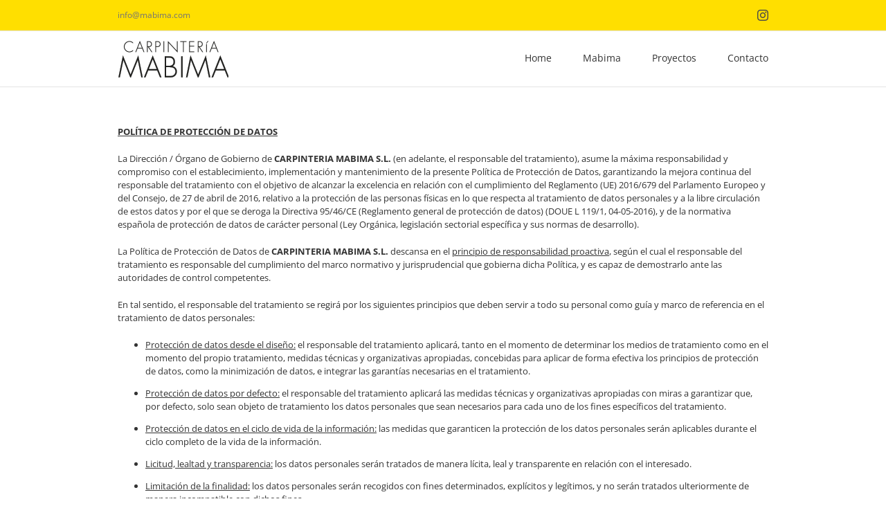

--- FILE ---
content_type: text/html; charset=UTF-8
request_url: https://mabima.com/politica-de-proteccion-de-datos/
body_size: 13788
content:
<!DOCTYPE html>
<html class="" lang="es" prefix="og: http://ogp.me/ns# fb: http://ogp.me/ns/fb#">
<head>
	<meta http-equiv="X-UA-Compatible" content="IE=edge" />
	<meta http-equiv="Content-Type" content="text/html; charset=utf-8"/>
	<meta name="viewport" content="width=device-width, initial-scale=1" />
	<title>Política de Protección de Datos &#8211; Carpintería MABIMA</title>
<link rel='dns-prefetch' href='//s.w.org' />
<link rel="alternate" type="application/rss+xml" title="Carpintería MABIMA &raquo; Feed" href="https://mabima.com/feed/" />
<link rel="alternate" type="application/rss+xml" title="Carpintería MABIMA &raquo; RSS de los comentarios" href="https://mabima.com/comments/feed/" />
					<link rel="shortcut icon" href="https://mabima.com/wp-content/uploads/2018/02/fabicon-16.png" type="image/x-icon" />
		
					<!-- For iPhone -->
			<link rel="apple-touch-icon" href="https://mabima.com/wp-content/uploads/2018/02/fabicon-57.png">
		
		
					<!-- For iPad -->
			<link rel="apple-touch-icon" sizes="72x72" href="https://mabima.com/wp-content/uploads/2018/02/fabicon-72.png">
		
				
		<meta property="og:title" content="Política de Protección de Datos"/>
		<meta property="og:type" content="article"/>
		<meta property="og:url" content="https://mabima.com/politica-de-proteccion-de-datos/"/>
		<meta property="og:site_name" content="Carpintería MABIMA"/>
		<meta property="og:description" content="POLÍTICA DE PROTECCIÓN DE DATOS

La Dirección / Órgano de Gobierno de CARPINTERIA MABIMA S.L. (en adelante, el responsable del tratamiento), asume la máxima responsabilidad y compromiso con el establecimiento, implementación y mantenimiento de la presente Política de Protección de Datos, garantizando la mejora continua del responsable del tratamiento con el objetivo de alcanzar la excelencia"/>

									<meta property="og:image" content="https://mabima.com/wp-content/uploads/2018/02/logo-mabima.png"/>
									<script type="text/javascript">
			window._wpemojiSettings = {"baseUrl":"https:\/\/s.w.org\/images\/core\/emoji\/11\/72x72\/","ext":".png","svgUrl":"https:\/\/s.w.org\/images\/core\/emoji\/11\/svg\/","svgExt":".svg","source":{"concatemoji":"https:\/\/mabima.com\/wp-includes\/js\/wp-emoji-release.min.js?ver=4.9.28"}};
			!function(e,a,t){var n,r,o,i=a.createElement("canvas"),p=i.getContext&&i.getContext("2d");function s(e,t){var a=String.fromCharCode;p.clearRect(0,0,i.width,i.height),p.fillText(a.apply(this,e),0,0);e=i.toDataURL();return p.clearRect(0,0,i.width,i.height),p.fillText(a.apply(this,t),0,0),e===i.toDataURL()}function c(e){var t=a.createElement("script");t.src=e,t.defer=t.type="text/javascript",a.getElementsByTagName("head")[0].appendChild(t)}for(o=Array("flag","emoji"),t.supports={everything:!0,everythingExceptFlag:!0},r=0;r<o.length;r++)t.supports[o[r]]=function(e){if(!p||!p.fillText)return!1;switch(p.textBaseline="top",p.font="600 32px Arial",e){case"flag":return s([55356,56826,55356,56819],[55356,56826,8203,55356,56819])?!1:!s([55356,57332,56128,56423,56128,56418,56128,56421,56128,56430,56128,56423,56128,56447],[55356,57332,8203,56128,56423,8203,56128,56418,8203,56128,56421,8203,56128,56430,8203,56128,56423,8203,56128,56447]);case"emoji":return!s([55358,56760,9792,65039],[55358,56760,8203,9792,65039])}return!1}(o[r]),t.supports.everything=t.supports.everything&&t.supports[o[r]],"flag"!==o[r]&&(t.supports.everythingExceptFlag=t.supports.everythingExceptFlag&&t.supports[o[r]]);t.supports.everythingExceptFlag=t.supports.everythingExceptFlag&&!t.supports.flag,t.DOMReady=!1,t.readyCallback=function(){t.DOMReady=!0},t.supports.everything||(n=function(){t.readyCallback()},a.addEventListener?(a.addEventListener("DOMContentLoaded",n,!1),e.addEventListener("load",n,!1)):(e.attachEvent("onload",n),a.attachEvent("onreadystatechange",function(){"complete"===a.readyState&&t.readyCallback()})),(n=t.source||{}).concatemoji?c(n.concatemoji):n.wpemoji&&n.twemoji&&(c(n.twemoji),c(n.wpemoji)))}(window,document,window._wpemojiSettings);
		</script>
		<style type="text/css">
img.wp-smiley,
img.emoji {
	display: inline !important;
	border: none !important;
	box-shadow: none !important;
	height: 1em !important;
	width: 1em !important;
	margin: 0 .07em !important;
	vertical-align: -0.1em !important;
	background: none !important;
	padding: 0 !important;
}
</style>
<link rel='stylesheet' id='sbi_styles-css'  href='https://mabima.com/wp-content/plugins/instagram-feed/css/sbi-styles.min.css?ver=6.0.5' type='text/css' media='all' />
<link rel='stylesheet' id='layerslider-css'  href='https://mabima.com/wp-content/plugins/LayerSlider/static/layerslider/css/layerslider.css?ver=6.7.6' type='text/css' media='all' />
<link rel='stylesheet' id='contact-form-7-css'  href='https://mabima.com/wp-content/plugins/contact-form-7/includes/css/styles.css?ver=5.0.2' type='text/css' media='all' />
<link rel='stylesheet' id='avada-stylesheet-css'  href='https://mabima.com/wp-content/themes/Avada/assets/css/style.min.css?ver=5.5.2' type='text/css' media='all' />
<link rel='stylesheet' id='child-style-css'  href='https://mabima.com/wp-content/themes/Avada-Child-Theme/style.css?ver=4.9.28' type='text/css' media='all' />
<!--[if lte IE 9]>
<link rel='stylesheet' id='avada-IE-fontawesome-css'  href='https://mabima.com/wp-content/themes/Avada/includes/lib/assets/fonts/fontawesome/font-awesome.min.css?ver=5.5.2' type='text/css' media='all' />
<![endif]-->
<!--[if IE]>
<link rel='stylesheet' id='avada-IE-css'  href='https://mabima.com/wp-content/themes/Avada/assets/css/ie.min.css?ver=5.5.2' type='text/css' media='all' />
<![endif]-->
<link rel='stylesheet' id='instag-slider-css'  href='https://mabima.com/wp-content/plugins/instagram-slider-widget/assets/css/instag-slider.css?ver=1.4.3' type='text/css' media='all' />
<link rel='stylesheet' id='fusion-dynamic-css-css'  href='https://mabima.com/wp-content/uploads/fusion-styles/fusion-289.min.css?timestamp=1765543816&#038;ver=4.9.28' type='text/css' media='all' />
<script type='text/javascript'>
/* <![CDATA[ */
var LS_Meta = {"v":"6.7.6"};
/* ]]> */
</script>
<script type='text/javascript' src='https://mabima.com/wp-content/plugins/LayerSlider/static/layerslider/js/greensock.js?ver=1.19.0'></script>
<script type='text/javascript' src='https://mabima.com/wp-includes/js/jquery/jquery.js?ver=1.12.4'></script>
<script type='text/javascript' src='https://mabima.com/wp-includes/js/jquery/jquery-migrate.min.js?ver=1.4.1'></script>
<script type='text/javascript' src='https://mabima.com/wp-content/plugins/LayerSlider/static/layerslider/js/layerslider.kreaturamedia.jquery.js?ver=6.7.6'></script>
<script type='text/javascript' src='https://mabima.com/wp-content/plugins/LayerSlider/static/layerslider/js/layerslider.transitions.js?ver=6.7.6'></script>
<script type='text/javascript' src='https://mabima.com/wp-content/plugins/instagram-slider-widget/assets/js/jquery.flexslider-min.js?ver=2.2'></script>
<meta name="generator" content="Powered by LayerSlider 6.7.6 - Multi-Purpose, Responsive, Parallax, Mobile-Friendly Slider Plugin for WordPress." />
<!-- LayerSlider updates and docs at: https://layerslider.kreaturamedia.com -->
<link rel='https://api.w.org/' href='https://mabima.com/wp-json/' />
<link rel="EditURI" type="application/rsd+xml" title="RSD" href="https://mabima.com/xmlrpc.php?rsd" />
<link rel="wlwmanifest" type="application/wlwmanifest+xml" href="https://mabima.com/wp-includes/wlwmanifest.xml" /> 
<meta name="generator" content="WordPress 4.9.28" />
<link rel="canonical" href="https://mabima.com/politica-de-proteccion-de-datos/" />
<link rel='shortlink' href='https://mabima.com/?p=289' />
<link rel="alternate" type="application/json+oembed" href="https://mabima.com/wp-json/oembed/1.0/embed?url=https%3A%2F%2Fmabima.com%2Fpolitica-de-proteccion-de-datos%2F" />
<link rel="alternate" type="text/xml+oembed" href="https://mabima.com/wp-json/oembed/1.0/embed?url=https%3A%2F%2Fmabima.com%2Fpolitica-de-proteccion-de-datos%2F&#038;format=xml" />

		<!-- GA Google Analytics @ https://m0n.co/ga -->
		<script async src="https://www.googletagmanager.com/gtag/js?id=UA-115816223-1"></script>
		<script>
			window.dataLayer = window.dataLayer || [];
			function gtag(){dataLayer.push(arguments);}
			gtag('js', new Date());
			gtag('config', 'UA-115816223-1');
		</script>

			<style type="text/css">.recentcomments a{display:inline !important;padding:0 !important;margin:0 !important;}</style>
				<link rel="icon" href="https://mabima.com/wp-content/uploads/2018/04/cropped-cmabima_512x512-32x32.jpg" sizes="32x32" />
<link rel="icon" href="https://mabima.com/wp-content/uploads/2018/04/cropped-cmabima_512x512-192x192.jpg" sizes="192x192" />
<link rel="apple-touch-icon-precomposed" href="https://mabima.com/wp-content/uploads/2018/04/cropped-cmabima_512x512-180x180.jpg" />
<meta name="msapplication-TileImage" content="https://mabima.com/wp-content/uploads/2018/04/cropped-cmabima_512x512-270x270.jpg" />

		
	<script type="text/javascript">
		var doc = document.documentElement;
		doc.setAttribute('data-useragent', navigator.userAgent);
	</script>

	<!-- Start cookieyes banner --> <script id="cookieyes" type="text/javascript" src="https://cdn-cookieyes.com/client_data/1d17282ab28f22e28e49d027/script.js"></script> <!-- End cookieyes banner --></head>

<body class="page-template-default page page-id-289 fusion-image-hovers fusion-body ltr fusion-sticky-header no-tablet-sticky-header no-mobile-sticky-header no-mobile-slidingbar no-mobile-totop mobile-logo-pos-left layout-wide-mode fusion-top-header menu-text-align-center mobile-menu-design-modern fusion-show-pagination-text fusion-header-layout-v3 avada-responsive avada-footer-fx-none fusion-search-form-classic fusion-avatar-square">
	<a class="skip-link screen-reader-text" href="#content">Skip to content</a>
				<div id="wrapper" class="">
		<div id="home" style="position:relative;top:-1px;"></div>
		
			<header class="fusion-header-wrapper">
				<div class="fusion-header-v3 fusion-logo-left fusion-sticky-menu- fusion-sticky-logo- fusion-mobile-logo-  fusion-mobile-menu-design-modern">
					
<div class="fusion-secondary-header">
	<div class="fusion-row">
					<div class="fusion-alignleft">
				<div class="fusion-contact-info"><a href="mailto:&#105;&#110;fo&#64;&#109;&#97;bi&#109;&#97;&#46;&#99;om">&#105;&#110;fo&#64;&#109;&#97;bi&#109;&#97;&#46;&#99;om</a></div>			</div>
							<div class="fusion-alignright">
				<div class="fusion-social-links-header"><div class="fusion-social-networks"><div class="fusion-social-networks-wrapper"><a  class="fusion-social-network-icon fusion-tooltip fusion-instagram fusion-icon-instagram" style="color:#4a4a49;" href="https://www.instagram.com/carpinteriamabima/" target="_blank" rel="noopener noreferrer" data-placement="bottom" data-title="Instagram" data-toggle="tooltip" title="Instagram"><span class="screen-reader-text">Instagram</span></a></div></div></div>			</div>
			</div>
</div>
<div class="fusion-header-sticky-height"></div>
<div class="fusion-header">
	<div class="fusion-row">
					<div class="fusion-logo" data-margin-top="13px" data-margin-bottom="13px" data-margin-left="0px" data-margin-right="0px">
			<a class="fusion-logo-link"  href="https://mabima.com/" >

						<!-- standard logo -->
			<img src="https://mabima.com/wp-content/uploads/2018/02/logo-mabima.png" srcset="https://mabima.com/wp-content/uploads/2018/02/logo-mabima.png 1x, https://mabima.com/wp-content/uploads/2018/02/logo-mabima-retina.png 2x" width="160" height="54" style="max-height:54px;height:auto;" alt="Carpintería MABIMA Logo" retina_logo_url="https://mabima.com/wp-content/uploads/2018/02/logo-mabima-retina.png" class="fusion-standard-logo" />

			
					</a>
		</div>		<nav class="fusion-main-menu" aria-label="Main Menu"><ul role="menubar" id="menu-menu-principal" class="fusion-menu"><li role="menuitem"  id="menu-item-64"  class="menu-item menu-item-type-post_type menu-item-object-page menu-item-home menu-item-64"  ><a  href="https://mabima.com/" class="fusion-bar-highlight"><span class="menu-text">Home</span></a></li><li role="menuitem"  id="menu-item-63"  class="menu-item menu-item-type-post_type menu-item-object-page menu-item-63"  ><a  href="https://mabima.com/mabima/" class="fusion-bar-highlight"><span class="menu-text">Mabima</span></a></li><li role="menuitem"  id="menu-item-123"  class="menu-item menu-item-type-post_type menu-item-object-page menu-item-123"  ><a  href="https://mabima.com/proyectos/" class="fusion-bar-highlight"><span class="menu-text">Proyectos</span></a></li><li role="menuitem"  id="menu-item-156"  class="menu-item menu-item-type-post_type menu-item-object-page menu-item-156"  ><a  href="https://mabima.com/contacto/" class="fusion-bar-highlight"><span class="menu-text">Contacto</span></a></li></ul></nav>		<div class="fusion-mobile-menu-icons">
							<a href="#" class="fusion-icon fusion-icon-bars" aria-label="Toggle mobile menu"></a>
		
		
		
			</div>

<nav class="fusion-mobile-nav-holder fusion-mobile-menu-text-align-left"></nav>

			</div>
</div>
				</div>
				<div class="fusion-clearfix"></div>
			</header>
					
		
		<div id="sliders-container">
					</div>
				
		
							
		
						<main id="main" role="main" class="clearfix " style="">
			<div class="fusion-row" style="">
<section id="content" style="width: 100%;">
					<div id="post-289" class="post-289 page type-page status-publish hentry">
			
			<span class="entry-title rich-snippet-hidden">
			Política de Protección de Datos		</span>
	
			<span class="vcard rich-snippet-hidden">
			<span class="fn">
				<a href="https://mabima.com/author/admin8855/" title="Entradas de admin8855" rel="author">admin8855</a>			</span>
		</span>
	
			<span class="updated rich-snippet-hidden">
			2018-11-07T19:29:04+00:00		</span>
	
																			
			<div class="post-content">
				<p><strong><u>POLÍTICA DE PROTECCIÓN DE DATOS</u></strong></p>
<p>La Dirección / Órgano de Gobierno de <strong>CARPINTERIA MABIMA S.L.</strong> (en adelante, el responsable del tratamiento), asume la máxima responsabilidad y compromiso con el establecimiento, implementación y mantenimiento de la presente Política de Protección de Datos, garantizando la mejora continua del responsable del tratamiento con el objetivo de alcanzar la excelencia en relación con el cumplimiento del Reglamento (UE) 2016/679 del Parlamento Europeo y del Consejo, de 27 de abril de 2016, relativo a la protección de las personas físicas en lo que respecta al tratamiento de datos personales y a la libre circulación de estos datos y por el que se deroga la Directiva 95/46/CE (Reglamento general de protección de datos) (DOUE L 119/1, 04-05-2016), y de la normativa española de protección de datos de carácter personal (Ley Orgánica, legislación sectorial específica y sus normas de desarrollo).</p>
<p>La Política de Protección de Datos de <strong>CARPINTERIA MABIMA S.L.</strong> descansa en el <u>principio de responsabilidad proactiva</u>, según el cual el responsable del tratamiento es responsable del cumplimiento del marco normativo y jurisprudencial que gobierna dicha Política, y es capaz de demostrarlo ante las autoridades de control competentes.</p>
<p>En tal sentido, el responsable del tratamiento se regirá por los siguientes principios que deben servir a todo su personal como guía y marco de referencia en el tratamiento de datos personales:</p>
<ul>
<li><u>Protección de datos desde el diseño:</u> el responsable del tratamiento aplicará, tanto en el momento de determinar los medios de tratamiento como en el momento del propio tratamiento, medidas técnicas y organizativas apropiadas, concebidas para aplicar de forma efectiva los principios de protección de datos, como la minimización de datos, e integrar las garantías necesarias en el tratamiento.</li>
</ul>
<ul>
<li><u>Protección de datos por defecto:</u> el responsable del tratamiento aplicará las medidas técnicas y organizativas apropiadas con miras a garantizar que, por defecto, solo sean objeto de tratamiento los datos personales que sean necesarios para cada uno de los fines específicos del tratamiento.<u> </u></li>
</ul>
<ul>
<li><u>Protección de datos en el ciclo de vida de la información:</u> las medidas que garanticen la protección de los datos personales serán aplicables durante el ciclo completo de la vida de la información.</li>
</ul>
<ul>
<li><u>Licitud, lealtad y transparencia:</u> los datos personales serán tratados de manera lícita, leal y transparente en relación con el interesado.</li>
</ul>
<ul>
<li><u>Limitación de la finalidad:</u> los datos personales serán recogidos con fines determinados, explícitos y legítimos, y no serán tratados ulteriormente de manera incompatible con dichos fines.</li>
</ul>
<ul>
<li><u>Minimización de datos:</u> los datos personales serán adecuados, pertinentes y limitados a lo necesario en relación con los fines para los que son tratados.</li>
</ul>
<ul>
<li><u>Exactitud:</u> los datos personales serán exactos y, si fuera necesario, actualizados; se adoptarán todas las medidas razonables para que se supriman o rectifiquen sin dilación los datos personales que sean inexactos con respecto a los fines para los que se tratan.</li>
</ul>
<ul>
<li><u>Limitación del plazo de conservación:</u> los datos personales serán mantenidos de forma que se permita la identificación de los interesados durante no más tiempo del necesario para los fines del tratamiento de los datos personales.</li>
</ul>
<ul>
<li><u>Integridad y confidencialidad:</u> los datos personales serán tratados de tal manera que se garantice una seguridad adecuada de los datos personales, incluida la protección contra el tratamiento no autorizado o ilícito y contra su pérdida, destrucción o daño accidental, mediante la aplicación de medidas técnicas u organizativas apropiadas.</li>
</ul>
<ul>
<li><u>Información y formación:</u> una de las claves para garantizar la protección de los datos personales es la formación e información que se facilite al personal involucrado en el tratamiento de los mismos. Durante el ciclo de vida de la información, todo el personal con acceso a los datos será convenientemente formado e informado acerca de sus obligaciones en relación con el cumplimiento de la normativa de protección de datos.</li>
</ul>
<p>La Política de Protección de Datos de <strong>CARPINTERIA MABIMA S.L.</strong> es comunicada a todo el personal del responsable del tratamiento y puesta a disposición de todas las partes interesadas.</p>
<p>En su consecuencia, la presente Política de Protección de Datos involucra a todo el personal del responsable del tratamiento, que debe conocerla y asumirla, considerándola como propia, siendo cada miembro responsable de aplicarla y de verificar las normas de protección de datos aplicables a su actividad, así como identificar y aportar las oportunidades de mejora que considere oportunas con el objetivo de alcanzar la excelencia en relación con su cumplimiento.</p>
<p>Esta Política será revisada por la Dirección / Órgano de Gobierno de <strong>CARPINTERIA MABIMA S.L.</strong>, tantas veces como se considere necesario, para adecuarse, en todo momento, a las disposiciones vigentes en materia de protección de datos de carácter personal.</p>
							</div>
																													</div>
		</section>
					
				</div>  <!-- fusion-row -->
			</main>  <!-- #main -->
			
			
			
										
				<div class="fusion-footer">
						
	<footer role="contentinfo" class="fusion-footer-widget-area fusion-widget-area">
		<div class="fusion-row">
			<div class="fusion-columns fusion-columns-3 fusion-widget-area">
				
																									<div class="fusion-column col-lg-4 col-md-4 col-sm-4">
							<section id="custom_html-2" class="widget_text fusion-footer-widget-column widget widget_custom_html"><div class="textwidget custom-html-widget"><img src="https://mabima.com/wp-content/uploads/2018/03/logo-Blanco.png" alt="Mabima"><br /><br />
<span style="font-size: 16px;">Avda. de Saturno, 19</span><br />
<span style="font-size: 16px;">03007 Alicante</span><br />
<span style="font-size: 16px;">T. 965 284 160</span><br />

</div><div style="clear:both;"></div></section>																					</div>
																										<div class="fusion-column col-lg-4 col-md-4 col-sm-4">
							<section id="avada-vertical-menu-widget-2" class="fusion-footer-widget-column widget avada_vertical_menu"><style>#avada-vertical-menu-widget-2 ul.menu li a {font-size:14px;}</style><nav id="fusion-avada-vertical-menu-widget-2" class="fusion-vertical-menu-widget fusion-menu hover left no-border"><ul id="menu-menu-footer" class="menu"><li id="menu-item-295" class="menu-item menu-item-type-post_type menu-item-object-page menu-item-295"><a href="https://mabima.com/sus-datos-seguros/"><span class="link-text">Sus Datos Seguros</span><span class="arrow"></span></a></li><li id="menu-item-294" class="menu-item menu-item-type-post_type menu-item-object-page current-menu-item page_item page-item-289 current_page_item menu-item-294"><a href="https://mabima.com/politica-de-proteccion-de-datos/"><span class="link-text">Política de Protección de Datos</span><span class="arrow"></span></a></li><li id="menu-item-293" class="menu-item menu-item-type-post_type menu-item-object-page menu-item-293"><a href="https://mabima.com/politica-de-cookies/"><span class="link-text">Política de Cookies</span><span class="arrow"></span></a></li></ul></nav><div style="clear:both;"></div></section>																					</div>
																										<div class="fusion-column fusion-column-last col-lg-4 col-md-4 col-sm-4">
							<section id="instagram-feed-widget-2" class="fusion-footer-widget-column widget widget_instagram-feed-widget">
<div id="sb_instagram"  class="sbi sbi_mob_col_1 sbi_tab_col_2 sbi_col_4 sbi_width_resp" style="padding-bottom: 10px;" data-feedid="*1"  data-res="auto" data-cols="4" data-colsmobile="1" data-colstablet="2" data-num="8" data-nummobile="8" data-shortcode-atts="{&quot;cachetime&quot;:30}"  data-postid="289" data-locatornonce="e9de8d4089" data-sbi-flags="favorLocal">
	<div class="sb_instagram_header "  style="padding: 5px; margin-bottom: 10px;padding-bottom: 0;" >
	<a href="https://www.instagram.com/carpinteriamabima/" target="_blank" rel="nofollow noopener"  title="@carpinteriamabima" class="sbi_header_link">
		<div class="sbi_header_text sbi_no_bio">
			
			<h3 style="color: rgb(255,255,255);">carpinteriamabima</h3>
					</div>

					<div class="sbi_header_img">
									<div class="sbi_header_img_hover"  ><svg class="sbi_new_logo fa-instagram fa-w-14" aria-hidden="true" data-fa-processed="" aria-label="Instagram" data-prefix="fab" data-icon="instagram" role="img" viewBox="0 0 448 512">
	                <path fill="currentColor" d="M224.1 141c-63.6 0-114.9 51.3-114.9 114.9s51.3 114.9 114.9 114.9S339 319.5 339 255.9 287.7 141 224.1 141zm0 189.6c-41.1 0-74.7-33.5-74.7-74.7s33.5-74.7 74.7-74.7 74.7 33.5 74.7 74.7-33.6 74.7-74.7 74.7zm146.4-194.3c0 14.9-12 26.8-26.8 26.8-14.9 0-26.8-12-26.8-26.8s12-26.8 26.8-26.8 26.8 12 26.8 26.8zm76.1 27.2c-1.7-35.9-9.9-67.7-36.2-93.9-26.2-26.2-58-34.4-93.9-36.2-37-2.1-147.9-2.1-184.9 0-35.8 1.7-67.6 9.9-93.9 36.1s-34.4 58-36.2 93.9c-2.1 37-2.1 147.9 0 184.9 1.7 35.9 9.9 67.7 36.2 93.9s58 34.4 93.9 36.2c37 2.1 147.9 2.1 184.9 0 35.9-1.7 67.7-9.9 93.9-36.2 26.2-26.2 34.4-58 36.2-93.9 2.1-37 2.1-147.8 0-184.8zM398.8 388c-7.8 19.6-22.9 34.7-42.6 42.6-29.5 11.7-99.5 9-132.1 9s-102.7 2.6-132.1-9c-19.6-7.8-34.7-22.9-42.6-42.6-11.7-29.5-9-99.5-9-132.1s-2.6-102.7 9-132.1c7.8-19.6 22.9-34.7 42.6-42.6 29.5-11.7 99.5-9 132.1-9s102.7-2.6 132.1 9c19.6 7.8 34.7 22.9 42.6 42.6 11.7 29.5 9 99.5 9 132.1s2.7 102.7-9 132.1z"></path>
	            </svg></div>
					<img  src="https://mabima.com/wp-content/uploads/2018/04/cmabima_512x512.jpg" alt="carpinteriamabima" width="50" height="50">
											</div>
		
	</a>
</div>

    <div id="sbi_images"  style="padding: 5px;">
		<div class="sbi_item sbi_type_carousel sbi_new sbi_transition" id="sbi_17932706290747802" data-date="1635511843">
    <div class="sbi_photo_wrap">
        <a class="sbi_photo" href="https://www.instagram.com/p/CVnPhHDsDUh/" target="_blank" rel="noopener nofollow" data-full-res="https://scontent-frt3-2.cdninstagram.com/v/t51.29350-15/249758435_1105106520026082_8918738275704104040_n.jpg?_nc_cat=101&#038;ccb=1-6&#038;_nc_sid=8ae9d6&#038;_nc_ohc=lsUmS9mZpQQAX-Gp0sW&#038;_nc_ht=scontent-frt3-2.cdninstagram.com&#038;edm=ANo9K5cEAAAA&#038;oh=00_AT9dxdqmflhJ2MY9viDqmZGT8kEXX_7rH0HW2UUn4N0qtw&#038;oe=627ED58C" data-img-src-set="{&quot;d&quot;:&quot;https:\/\/scontent-frt3-2.cdninstagram.com\/v\/t51.29350-15\/249758435_1105106520026082_8918738275704104040_n.jpg?_nc_cat=101&amp;ccb=1-6&amp;_nc_sid=8ae9d6&amp;_nc_ohc=lsUmS9mZpQQAX-Gp0sW&amp;_nc_ht=scontent-frt3-2.cdninstagram.com&amp;edm=ANo9K5cEAAAA&amp;oh=00_AT9dxdqmflhJ2MY9viDqmZGT8kEXX_7rH0HW2UUn4N0qtw&amp;oe=627ED58C&quot;,&quot;150&quot;:&quot;https:\/\/scontent-frt3-2.cdninstagram.com\/v\/t51.29350-15\/249758435_1105106520026082_8918738275704104040_n.jpg?_nc_cat=101&amp;ccb=1-6&amp;_nc_sid=8ae9d6&amp;_nc_ohc=lsUmS9mZpQQAX-Gp0sW&amp;_nc_ht=scontent-frt3-2.cdninstagram.com&amp;edm=ANo9K5cEAAAA&amp;oh=00_AT9dxdqmflhJ2MY9viDqmZGT8kEXX_7rH0HW2UUn4N0qtw&amp;oe=627ED58C&quot;,&quot;320&quot;:&quot;https:\/\/scontent-frt3-2.cdninstagram.com\/v\/t51.29350-15\/249758435_1105106520026082_8918738275704104040_n.jpg?_nc_cat=101&amp;ccb=1-6&amp;_nc_sid=8ae9d6&amp;_nc_ohc=lsUmS9mZpQQAX-Gp0sW&amp;_nc_ht=scontent-frt3-2.cdninstagram.com&amp;edm=ANo9K5cEAAAA&amp;oh=00_AT9dxdqmflhJ2MY9viDqmZGT8kEXX_7rH0HW2UUn4N0qtw&amp;oe=627ED58C&quot;,&quot;640&quot;:&quot;https:\/\/scontent-frt3-2.cdninstagram.com\/v\/t51.29350-15\/249758435_1105106520026082_8918738275704104040_n.jpg?_nc_cat=101&amp;ccb=1-6&amp;_nc_sid=8ae9d6&amp;_nc_ohc=lsUmS9mZpQQAX-Gp0sW&amp;_nc_ht=scontent-frt3-2.cdninstagram.com&amp;edm=ANo9K5cEAAAA&amp;oh=00_AT9dxdqmflhJ2MY9viDqmZGT8kEXX_7rH0HW2UUn4N0qtw&amp;oe=627ED58C&quot;}">
            <span class="sbi-screenreader">Cabecero de cama único y muy especial. Pondremos </span>
            <svg class="svg-inline--fa fa-clone fa-w-16 sbi_lightbox_carousel_icon" aria-hidden="true" aria-label="Clone" data-fa-proƒcessed="" data-prefix="far" data-icon="clone" role="img" xmlns="http://www.w3.org/2000/svg" viewBox="0 0 512 512">
	                <path fill="currentColor" d="M464 0H144c-26.51 0-48 21.49-48 48v48H48c-26.51 0-48 21.49-48 48v320c0 26.51 21.49 48 48 48h320c26.51 0 48-21.49 48-48v-48h48c26.51 0 48-21.49 48-48V48c0-26.51-21.49-48-48-48zM362 464H54a6 6 0 0 1-6-6V150a6 6 0 0 1 6-6h42v224c0 26.51 21.49 48 48 48h224v42a6 6 0 0 1-6 6zm96-96H150a6 6 0 0 1-6-6V54a6 6 0 0 1 6-6h308a6 6 0 0 1 6 6v308a6 6 0 0 1-6 6z"></path>
	            </svg>	                    <img src="https://mabima.com/wp-content/plugins/instagram-feed/img/placeholder.png" alt="Cabecero de cama único y muy especial. Pondremos el resultado final pero no podemos resistirnos a mostrar un adelanto ❤️😍">
        </a>
    </div>
</div><div class="sbi_item sbi_type_video sbi_new sbi_transition" id="sbi_17937981982520968" data-date="1622664337">
    <div class="sbi_photo_wrap">
        <a class="sbi_photo" href="https://www.instagram.com/p/CPoWue9qNPw/" target="_blank" rel="noopener nofollow" data-full-res="https://scontent-frt3-1.cdninstagram.com/v/t51.29350-15/195374681_146850344144010_756926821536746501_n.jpg?_nc_cat=106&#038;ccb=1-6&#038;_nc_sid=8ae9d6&#038;_nc_ohc=GX7T6nykmzUAX_WScVD&#038;_nc_ht=scontent-frt3-1.cdninstagram.com&#038;edm=ANo9K5cEAAAA&#038;oh=00_AT-30N5c-3tpiTUr8uSFbgX5NQ7ewTJgUw8tSkxQBBPhaA&#038;oe=627F4F22" data-img-src-set="{&quot;d&quot;:&quot;https:\/\/scontent-frt3-1.cdninstagram.com\/v\/t51.29350-15\/195374681_146850344144010_756926821536746501_n.jpg?_nc_cat=106&amp;ccb=1-6&amp;_nc_sid=8ae9d6&amp;_nc_ohc=GX7T6nykmzUAX_WScVD&amp;_nc_ht=scontent-frt3-1.cdninstagram.com&amp;edm=ANo9K5cEAAAA&amp;oh=00_AT-30N5c-3tpiTUr8uSFbgX5NQ7ewTJgUw8tSkxQBBPhaA&amp;oe=627F4F22&quot;,&quot;150&quot;:&quot;https:\/\/scontent-frt3-1.cdninstagram.com\/v\/t51.29350-15\/195374681_146850344144010_756926821536746501_n.jpg?_nc_cat=106&amp;ccb=1-6&amp;_nc_sid=8ae9d6&amp;_nc_ohc=GX7T6nykmzUAX_WScVD&amp;_nc_ht=scontent-frt3-1.cdninstagram.com&amp;edm=ANo9K5cEAAAA&amp;oh=00_AT-30N5c-3tpiTUr8uSFbgX5NQ7ewTJgUw8tSkxQBBPhaA&amp;oe=627F4F22&quot;,&quot;320&quot;:&quot;https:\/\/scontent-frt3-1.cdninstagram.com\/v\/t51.29350-15\/195374681_146850344144010_756926821536746501_n.jpg?_nc_cat=106&amp;ccb=1-6&amp;_nc_sid=8ae9d6&amp;_nc_ohc=GX7T6nykmzUAX_WScVD&amp;_nc_ht=scontent-frt3-1.cdninstagram.com&amp;edm=ANo9K5cEAAAA&amp;oh=00_AT-30N5c-3tpiTUr8uSFbgX5NQ7ewTJgUw8tSkxQBBPhaA&amp;oe=627F4F22&quot;,&quot;640&quot;:&quot;https:\/\/scontent-frt3-1.cdninstagram.com\/v\/t51.29350-15\/195374681_146850344144010_756926821536746501_n.jpg?_nc_cat=106&amp;ccb=1-6&amp;_nc_sid=8ae9d6&amp;_nc_ohc=GX7T6nykmzUAX_WScVD&amp;_nc_ht=scontent-frt3-1.cdninstagram.com&amp;edm=ANo9K5cEAAAA&amp;oh=00_AT-30N5c-3tpiTUr8uSFbgX5NQ7ewTJgUw8tSkxQBBPhaA&amp;oe=627F4F22&quot;}">
            <span class="sbi-screenreader">Entrada de Instagram 17937981982520968</span>
            	        <svg style="color: rgba(255,255,255,1)" class="svg-inline--fa fa-play fa-w-14 sbi_playbtn" aria-label="Play" aria-hidden="true" data-fa-processed="" data-prefix="fa" data-icon="play" role="presentation" xmlns="http://www.w3.org/2000/svg" viewBox="0 0 448 512"><path fill="currentColor" d="M424.4 214.7L72.4 6.6C43.8-10.3 0 6.1 0 47.9V464c0 37.5 40.7 60.1 72.4 41.3l352-208c31.4-18.5 31.5-64.1 0-82.6z"></path></svg>            <img src="https://mabima.com/wp-content/plugins/instagram-feed/img/placeholder.png" alt="Entrada de Instagram 17937981982520968">
        </a>
    </div>
</div><div class="sbi_item sbi_type_carousel sbi_new sbi_transition" id="sbi_17878399853191320" data-date="1617716693">
    <div class="sbi_photo_wrap">
        <a class="sbi_photo" href="https://www.instagram.com/p/CNU59kZJpLq/" target="_blank" rel="noopener nofollow" data-full-res="https://scontent-frx5-1.cdninstagram.com/v/t51.29350-15/169291804_1111738189305646_1394119104536796782_n.jpg?_nc_cat=105&#038;ccb=1-6&#038;_nc_sid=8ae9d6&#038;_nc_ohc=QOq5k9MYNjIAX8ye3_L&#038;_nc_ht=scontent-frx5-1.cdninstagram.com&#038;edm=ANo9K5cEAAAA&#038;oh=00_AT8TierrFrlD4Om2UoDojwSFiqgZ2xqhDJLC0HVe4UCnJw&#038;oe=627F11E6" data-img-src-set="{&quot;d&quot;:&quot;https:\/\/scontent-frx5-1.cdninstagram.com\/v\/t51.29350-15\/169291804_1111738189305646_1394119104536796782_n.jpg?_nc_cat=105&amp;ccb=1-6&amp;_nc_sid=8ae9d6&amp;_nc_ohc=QOq5k9MYNjIAX8ye3_L&amp;_nc_ht=scontent-frx5-1.cdninstagram.com&amp;edm=ANo9K5cEAAAA&amp;oh=00_AT8TierrFrlD4Om2UoDojwSFiqgZ2xqhDJLC0HVe4UCnJw&amp;oe=627F11E6&quot;,&quot;150&quot;:&quot;https:\/\/scontent-frx5-1.cdninstagram.com\/v\/t51.29350-15\/169291804_1111738189305646_1394119104536796782_n.jpg?_nc_cat=105&amp;ccb=1-6&amp;_nc_sid=8ae9d6&amp;_nc_ohc=QOq5k9MYNjIAX8ye3_L&amp;_nc_ht=scontent-frx5-1.cdninstagram.com&amp;edm=ANo9K5cEAAAA&amp;oh=00_AT8TierrFrlD4Om2UoDojwSFiqgZ2xqhDJLC0HVe4UCnJw&amp;oe=627F11E6&quot;,&quot;320&quot;:&quot;https:\/\/scontent-frx5-1.cdninstagram.com\/v\/t51.29350-15\/169291804_1111738189305646_1394119104536796782_n.jpg?_nc_cat=105&amp;ccb=1-6&amp;_nc_sid=8ae9d6&amp;_nc_ohc=QOq5k9MYNjIAX8ye3_L&amp;_nc_ht=scontent-frx5-1.cdninstagram.com&amp;edm=ANo9K5cEAAAA&amp;oh=00_AT8TierrFrlD4Om2UoDojwSFiqgZ2xqhDJLC0HVe4UCnJw&amp;oe=627F11E6&quot;,&quot;640&quot;:&quot;https:\/\/scontent-frx5-1.cdninstagram.com\/v\/t51.29350-15\/169291804_1111738189305646_1394119104536796782_n.jpg?_nc_cat=105&amp;ccb=1-6&amp;_nc_sid=8ae9d6&amp;_nc_ohc=QOq5k9MYNjIAX8ye3_L&amp;_nc_ht=scontent-frx5-1.cdninstagram.com&amp;edm=ANo9K5cEAAAA&amp;oh=00_AT8TierrFrlD4Om2UoDojwSFiqgZ2xqhDJLC0HVe4UCnJw&amp;oe=627F11E6&quot;}">
            <span class="sbi-screenreader">Más progresos ⏩⏩ ya falta poco!</span>
            <svg class="svg-inline--fa fa-clone fa-w-16 sbi_lightbox_carousel_icon" aria-hidden="true" aria-label="Clone" data-fa-proƒcessed="" data-prefix="far" data-icon="clone" role="img" xmlns="http://www.w3.org/2000/svg" viewBox="0 0 512 512">
	                <path fill="currentColor" d="M464 0H144c-26.51 0-48 21.49-48 48v48H48c-26.51 0-48 21.49-48 48v320c0 26.51 21.49 48 48 48h320c26.51 0 48-21.49 48-48v-48h48c26.51 0 48-21.49 48-48V48c0-26.51-21.49-48-48-48zM362 464H54a6 6 0 0 1-6-6V150a6 6 0 0 1 6-6h42v224c0 26.51 21.49 48 48 48h224v42a6 6 0 0 1-6 6zm96-96H150a6 6 0 0 1-6-6V54a6 6 0 0 1 6-6h308a6 6 0 0 1 6 6v308a6 6 0 0 1-6 6z"></path>
	            </svg>	                    <img src="https://mabima.com/wp-content/plugins/instagram-feed/img/placeholder.png" alt="Más progresos ⏩⏩ ya falta poco!">
        </a>
    </div>
</div><div class="sbi_item sbi_type_carousel sbi_new sbi_transition" id="sbi_17905777780734178" data-date="1617352635">
    <div class="sbi_photo_wrap">
        <a class="sbi_photo" href="https://www.instagram.com/p/CNKDk7gpwpe/" target="_blank" rel="noopener nofollow" data-full-res="https://scontent-frt3-1.cdninstagram.com/v/t51.29350-15/167370168_918733242257560_8509577041427484081_n.jpg?_nc_cat=107&#038;ccb=1-6&#038;_nc_sid=8ae9d6&#038;_nc_ohc=3x1mii0RKxgAX_i3Yhc&#038;_nc_ht=scontent-frt3-1.cdninstagram.com&#038;edm=ANo9K5cEAAAA&#038;oh=00_AT-ySm3a3gzy42asinyerBlRIG5r3_mr_X712LCqjbqtjA&#038;oe=627F8723" data-img-src-set="{&quot;d&quot;:&quot;https:\/\/scontent-frt3-1.cdninstagram.com\/v\/t51.29350-15\/167370168_918733242257560_8509577041427484081_n.jpg?_nc_cat=107&amp;ccb=1-6&amp;_nc_sid=8ae9d6&amp;_nc_ohc=3x1mii0RKxgAX_i3Yhc&amp;_nc_ht=scontent-frt3-1.cdninstagram.com&amp;edm=ANo9K5cEAAAA&amp;oh=00_AT-ySm3a3gzy42asinyerBlRIG5r3_mr_X712LCqjbqtjA&amp;oe=627F8723&quot;,&quot;150&quot;:&quot;https:\/\/scontent-frt3-1.cdninstagram.com\/v\/t51.29350-15\/167370168_918733242257560_8509577041427484081_n.jpg?_nc_cat=107&amp;ccb=1-6&amp;_nc_sid=8ae9d6&amp;_nc_ohc=3x1mii0RKxgAX_i3Yhc&amp;_nc_ht=scontent-frt3-1.cdninstagram.com&amp;edm=ANo9K5cEAAAA&amp;oh=00_AT-ySm3a3gzy42asinyerBlRIG5r3_mr_X712LCqjbqtjA&amp;oe=627F8723&quot;,&quot;320&quot;:&quot;https:\/\/scontent-frt3-1.cdninstagram.com\/v\/t51.29350-15\/167370168_918733242257560_8509577041427484081_n.jpg?_nc_cat=107&amp;ccb=1-6&amp;_nc_sid=8ae9d6&amp;_nc_ohc=3x1mii0RKxgAX_i3Yhc&amp;_nc_ht=scontent-frt3-1.cdninstagram.com&amp;edm=ANo9K5cEAAAA&amp;oh=00_AT-ySm3a3gzy42asinyerBlRIG5r3_mr_X712LCqjbqtjA&amp;oe=627F8723&quot;,&quot;640&quot;:&quot;https:\/\/scontent-frt3-1.cdninstagram.com\/v\/t51.29350-15\/167370168_918733242257560_8509577041427484081_n.jpg?_nc_cat=107&amp;ccb=1-6&amp;_nc_sid=8ae9d6&amp;_nc_ohc=3x1mii0RKxgAX_i3Yhc&amp;_nc_ht=scontent-frt3-1.cdninstagram.com&amp;edm=ANo9K5cEAAAA&amp;oh=00_AT-ySm3a3gzy42asinyerBlRIG5r3_mr_X712LCqjbqtjA&amp;oe=627F8723&quot;}">
            <span class="sbi-screenreader">Una restauración a fondo y con gusto, puede acaba</span>
            <svg class="svg-inline--fa fa-clone fa-w-16 sbi_lightbox_carousel_icon" aria-hidden="true" aria-label="Clone" data-fa-proƒcessed="" data-prefix="far" data-icon="clone" role="img" xmlns="http://www.w3.org/2000/svg" viewBox="0 0 512 512">
	                <path fill="currentColor" d="M464 0H144c-26.51 0-48 21.49-48 48v48H48c-26.51 0-48 21.49-48 48v320c0 26.51 21.49 48 48 48h320c26.51 0 48-21.49 48-48v-48h48c26.51 0 48-21.49 48-48V48c0-26.51-21.49-48-48-48zM362 464H54a6 6 0 0 1-6-6V150a6 6 0 0 1 6-6h42v224c0 26.51 21.49 48 48 48h224v42a6 6 0 0 1-6 6zm96-96H150a6 6 0 0 1-6-6V54a6 6 0 0 1 6-6h308a6 6 0 0 1 6 6v308a6 6 0 0 1-6 6z"></path>
	            </svg>	                    <img src="https://mabima.com/wp-content/plugins/instagram-feed/img/placeholder.png" alt="Una restauración a fondo y con gusto, puede acabar por convertir algo común en un objeto especial. En este caso concreto, acabó siendo para nuestro disfrute personal. Un futbolín al que finalmente acabamos añadiendo luces led y quedó súper especial. 😍🤪">
        </a>
    </div>
</div><div class="sbi_item sbi_type_carousel sbi_new sbi_transition" id="sbi_17927693806552396" data-date="1617352033">
    <div class="sbi_photo_wrap">
        <a class="sbi_photo" href="https://www.instagram.com/p/CNKCbZapeqk/" target="_blank" rel="noopener nofollow" data-full-res="https://scontent-frt3-2.cdninstagram.com/v/t51.29350-15/167004400_196741421942700_7133529228489572748_n.jpg?_nc_cat=103&#038;ccb=1-6&#038;_nc_sid=8ae9d6&#038;_nc_ohc=vny-QPWCF50AX-SlFBo&#038;_nc_ht=scontent-frt3-2.cdninstagram.com&#038;edm=ANo9K5cEAAAA&#038;oh=00_AT8uTOy90uLk0FhNaY1giS3yVmgyFuSMn6EEf3SQ-wxeog&#038;oe=627F5356" data-img-src-set="{&quot;d&quot;:&quot;https:\/\/scontent-frt3-2.cdninstagram.com\/v\/t51.29350-15\/167004400_196741421942700_7133529228489572748_n.jpg?_nc_cat=103&amp;ccb=1-6&amp;_nc_sid=8ae9d6&amp;_nc_ohc=vny-QPWCF50AX-SlFBo&amp;_nc_ht=scontent-frt3-2.cdninstagram.com&amp;edm=ANo9K5cEAAAA&amp;oh=00_AT8uTOy90uLk0FhNaY1giS3yVmgyFuSMn6EEf3SQ-wxeog&amp;oe=627F5356&quot;,&quot;150&quot;:&quot;https:\/\/scontent-frt3-2.cdninstagram.com\/v\/t51.29350-15\/167004400_196741421942700_7133529228489572748_n.jpg?_nc_cat=103&amp;ccb=1-6&amp;_nc_sid=8ae9d6&amp;_nc_ohc=vny-QPWCF50AX-SlFBo&amp;_nc_ht=scontent-frt3-2.cdninstagram.com&amp;edm=ANo9K5cEAAAA&amp;oh=00_AT8uTOy90uLk0FhNaY1giS3yVmgyFuSMn6EEf3SQ-wxeog&amp;oe=627F5356&quot;,&quot;320&quot;:&quot;https:\/\/scontent-frt3-2.cdninstagram.com\/v\/t51.29350-15\/167004400_196741421942700_7133529228489572748_n.jpg?_nc_cat=103&amp;ccb=1-6&amp;_nc_sid=8ae9d6&amp;_nc_ohc=vny-QPWCF50AX-SlFBo&amp;_nc_ht=scontent-frt3-2.cdninstagram.com&amp;edm=ANo9K5cEAAAA&amp;oh=00_AT8uTOy90uLk0FhNaY1giS3yVmgyFuSMn6EEf3SQ-wxeog&amp;oe=627F5356&quot;,&quot;640&quot;:&quot;https:\/\/scontent-frt3-2.cdninstagram.com\/v\/t51.29350-15\/167004400_196741421942700_7133529228489572748_n.jpg?_nc_cat=103&amp;ccb=1-6&amp;_nc_sid=8ae9d6&amp;_nc_ohc=vny-QPWCF50AX-SlFBo&amp;_nc_ht=scontent-frt3-2.cdninstagram.com&amp;edm=ANo9K5cEAAAA&amp;oh=00_AT8uTOy90uLk0FhNaY1giS3yVmgyFuSMn6EEf3SQ-wxeog&amp;oe=627F5356&quot;}">
            <span class="sbi-screenreader">Antes y después</span>
            <svg class="svg-inline--fa fa-clone fa-w-16 sbi_lightbox_carousel_icon" aria-hidden="true" aria-label="Clone" data-fa-proƒcessed="" data-prefix="far" data-icon="clone" role="img" xmlns="http://www.w3.org/2000/svg" viewBox="0 0 512 512">
	                <path fill="currentColor" d="M464 0H144c-26.51 0-48 21.49-48 48v48H48c-26.51 0-48 21.49-48 48v320c0 26.51 21.49 48 48 48h320c26.51 0 48-21.49 48-48v-48h48c26.51 0 48-21.49 48-48V48c0-26.51-21.49-48-48-48zM362 464H54a6 6 0 0 1-6-6V150a6 6 0 0 1 6-6h42v224c0 26.51 21.49 48 48 48h224v42a6 6 0 0 1-6 6zm96-96H150a6 6 0 0 1-6-6V54a6 6 0 0 1 6-6h308a6 6 0 0 1 6 6v308a6 6 0 0 1-6 6z"></path>
	            </svg>	                    <img src="https://mabima.com/wp-content/plugins/instagram-feed/img/placeholder.png" alt="Antes y después">
        </a>
    </div>
</div><div class="sbi_item sbi_type_video sbi_new sbi_transition" id="sbi_17914296451641866" data-date="1617351654">
    <div class="sbi_photo_wrap">
        <a class="sbi_photo" href="https://www.instagram.com/p/CNKBplDKaqL/" target="_blank" rel="noopener nofollow" data-full-res="https://scontent-frt3-1.cdninstagram.com/v/t51.29350-15/167333315_833482627240621_1355691970857898551_n.jpg?_nc_cat=104&#038;ccb=1-6&#038;_nc_sid=8ae9d6&#038;_nc_ohc=im0JcK9jDakAX9bFsp1&#038;_nc_ht=scontent-frt3-1.cdninstagram.com&#038;edm=ANo9K5cEAAAA&#038;oh=00_AT9mlfGebPS8sZ9xNitjILuEENkeYc1XjXfJRLAs6IvvVQ&#038;oe=627E67E8" data-img-src-set="{&quot;d&quot;:&quot;https:\/\/scontent-frt3-1.cdninstagram.com\/v\/t51.29350-15\/167333315_833482627240621_1355691970857898551_n.jpg?_nc_cat=104&amp;ccb=1-6&amp;_nc_sid=8ae9d6&amp;_nc_ohc=im0JcK9jDakAX9bFsp1&amp;_nc_ht=scontent-frt3-1.cdninstagram.com&amp;edm=ANo9K5cEAAAA&amp;oh=00_AT9mlfGebPS8sZ9xNitjILuEENkeYc1XjXfJRLAs6IvvVQ&amp;oe=627E67E8&quot;,&quot;150&quot;:&quot;https:\/\/scontent-frt3-1.cdninstagram.com\/v\/t51.29350-15\/167333315_833482627240621_1355691970857898551_n.jpg?_nc_cat=104&amp;ccb=1-6&amp;_nc_sid=8ae9d6&amp;_nc_ohc=im0JcK9jDakAX9bFsp1&amp;_nc_ht=scontent-frt3-1.cdninstagram.com&amp;edm=ANo9K5cEAAAA&amp;oh=00_AT9mlfGebPS8sZ9xNitjILuEENkeYc1XjXfJRLAs6IvvVQ&amp;oe=627E67E8&quot;,&quot;320&quot;:&quot;https:\/\/scontent-frt3-1.cdninstagram.com\/v\/t51.29350-15\/167333315_833482627240621_1355691970857898551_n.jpg?_nc_cat=104&amp;ccb=1-6&amp;_nc_sid=8ae9d6&amp;_nc_ohc=im0JcK9jDakAX9bFsp1&amp;_nc_ht=scontent-frt3-1.cdninstagram.com&amp;edm=ANo9K5cEAAAA&amp;oh=00_AT9mlfGebPS8sZ9xNitjILuEENkeYc1XjXfJRLAs6IvvVQ&amp;oe=627E67E8&quot;,&quot;640&quot;:&quot;https:\/\/scontent-frt3-1.cdninstagram.com\/v\/t51.29350-15\/167333315_833482627240621_1355691970857898551_n.jpg?_nc_cat=104&amp;ccb=1-6&amp;_nc_sid=8ae9d6&amp;_nc_ohc=im0JcK9jDakAX9bFsp1&amp;_nc_ht=scontent-frt3-1.cdninstagram.com&amp;edm=ANo9K5cEAAAA&amp;oh=00_AT9mlfGebPS8sZ9xNitjILuEENkeYc1XjXfJRLAs6IvvVQ&amp;oe=627E67E8&quot;}">
            <span class="sbi-screenreader">Revisando detalles y preparando para enviar a la a</span>
            	        <svg style="color: rgba(255,255,255,1)" class="svg-inline--fa fa-play fa-w-14 sbi_playbtn" aria-label="Play" aria-hidden="true" data-fa-processed="" data-prefix="fa" data-icon="play" role="presentation" xmlns="http://www.w3.org/2000/svg" viewBox="0 0 448 512"><path fill="currentColor" d="M424.4 214.7L72.4 6.6C43.8-10.3 0 6.1 0 47.9V464c0 37.5 40.7 60.1 72.4 41.3l352-208c31.4-18.5 31.5-64.1 0-82.6z"></path></svg>            <img src="https://mabima.com/wp-content/plugins/instagram-feed/img/placeholder.png" alt="Revisando detalles y preparando para enviar a la agencia. Este mueble de TV se va para Italia y el embalaje ha de ser perfecto. 😍">
        </a>
    </div>
</div><div class="sbi_item sbi_type_carousel sbi_new sbi_transition" id="sbi_18147216541095921" data-date="1617175804">
    <div class="sbi_photo_wrap">
        <a class="sbi_photo" href="https://www.instagram.com/p/CNEyTIHpYrZ/" target="_blank" rel="noopener nofollow" data-full-res="https://scontent-frt3-2.cdninstagram.com/v/t51.29350-15/166354226_586300455628791_657570795400028368_n.jpg?_nc_cat=101&#038;ccb=1-6&#038;_nc_sid=8ae9d6&#038;_nc_ohc=9mibn3zwKSgAX9lup1Y&#038;_nc_ht=scontent-frt3-2.cdninstagram.com&#038;edm=ANo9K5cEAAAA&#038;oh=00_AT9Lf_e0m1EC0MJYF4MCxTw9xohbTlO41U5Kt69NQl2keQ&#038;oe=627E503C" data-img-src-set="{&quot;d&quot;:&quot;https:\/\/scontent-frt3-2.cdninstagram.com\/v\/t51.29350-15\/166354226_586300455628791_657570795400028368_n.jpg?_nc_cat=101&amp;ccb=1-6&amp;_nc_sid=8ae9d6&amp;_nc_ohc=9mibn3zwKSgAX9lup1Y&amp;_nc_ht=scontent-frt3-2.cdninstagram.com&amp;edm=ANo9K5cEAAAA&amp;oh=00_AT9Lf_e0m1EC0MJYF4MCxTw9xohbTlO41U5Kt69NQl2keQ&amp;oe=627E503C&quot;,&quot;150&quot;:&quot;https:\/\/scontent-frt3-2.cdninstagram.com\/v\/t51.29350-15\/166354226_586300455628791_657570795400028368_n.jpg?_nc_cat=101&amp;ccb=1-6&amp;_nc_sid=8ae9d6&amp;_nc_ohc=9mibn3zwKSgAX9lup1Y&amp;_nc_ht=scontent-frt3-2.cdninstagram.com&amp;edm=ANo9K5cEAAAA&amp;oh=00_AT9Lf_e0m1EC0MJYF4MCxTw9xohbTlO41U5Kt69NQl2keQ&amp;oe=627E503C&quot;,&quot;320&quot;:&quot;https:\/\/scontent-frt3-2.cdninstagram.com\/v\/t51.29350-15\/166354226_586300455628791_657570795400028368_n.jpg?_nc_cat=101&amp;ccb=1-6&amp;_nc_sid=8ae9d6&amp;_nc_ohc=9mibn3zwKSgAX9lup1Y&amp;_nc_ht=scontent-frt3-2.cdninstagram.com&amp;edm=ANo9K5cEAAAA&amp;oh=00_AT9Lf_e0m1EC0MJYF4MCxTw9xohbTlO41U5Kt69NQl2keQ&amp;oe=627E503C&quot;,&quot;640&quot;:&quot;https:\/\/scontent-frt3-2.cdninstagram.com\/v\/t51.29350-15\/166354226_586300455628791_657570795400028368_n.jpg?_nc_cat=101&amp;ccb=1-6&amp;_nc_sid=8ae9d6&amp;_nc_ohc=9mibn3zwKSgAX9lup1Y&amp;_nc_ht=scontent-frt3-2.cdninstagram.com&amp;edm=ANo9K5cEAAAA&amp;oh=00_AT9Lf_e0m1EC0MJYF4MCxTw9xohbTlO41U5Kt69NQl2keQ&amp;oe=627E503C&quot;}">
            <span class="sbi-screenreader">En progreso....⏩⏩</span>
            <svg class="svg-inline--fa fa-clone fa-w-16 sbi_lightbox_carousel_icon" aria-hidden="true" aria-label="Clone" data-fa-proƒcessed="" data-prefix="far" data-icon="clone" role="img" xmlns="http://www.w3.org/2000/svg" viewBox="0 0 512 512">
	                <path fill="currentColor" d="M464 0H144c-26.51 0-48 21.49-48 48v48H48c-26.51 0-48 21.49-48 48v320c0 26.51 21.49 48 48 48h320c26.51 0 48-21.49 48-48v-48h48c26.51 0 48-21.49 48-48V48c0-26.51-21.49-48-48-48zM362 464H54a6 6 0 0 1-6-6V150a6 6 0 0 1 6-6h42v224c0 26.51 21.49 48 48 48h224v42a6 6 0 0 1-6 6zm96-96H150a6 6 0 0 1-6-6V54a6 6 0 0 1 6-6h308a6 6 0 0 1 6 6v308a6 6 0 0 1-6 6z"></path>
	            </svg>	                    <img src="https://mabima.com/wp-content/plugins/instagram-feed/img/placeholder.png" alt="En progreso....⏩⏩">
        </a>
    </div>
</div><div class="sbi_item sbi_type_carousel sbi_new sbi_transition" id="sbi_18075881359258875" data-date="1616053918">
    <div class="sbi_photo_wrap">
        <a class="sbi_photo" href="https://www.instagram.com/p/CMjWeJ7pHs9/" target="_blank" rel="noopener nofollow" data-full-res="https://scontent-frt3-1.cdninstagram.com/v/t51.29350-15/161707300_456105575697953_6718126649593178259_n.jpg?_nc_cat=106&#038;ccb=1-6&#038;_nc_sid=8ae9d6&#038;_nc_ohc=LIPn-djQb1kAX8jK2F6&#038;_nc_oc=AQkn5ygJd2sUyxk1KJ_qJOCMS00imZYz2Gl0BC0GrTeG02Isr3wgZIsyoCS-ackdTkc&#038;_nc_ht=scontent-frt3-1.cdninstagram.com&#038;edm=ANo9K5cEAAAA&#038;oh=00_AT_B7NjhKBc24y5pkX2z__sR8lK57zr2rUBE1Dlm5ktLyg&#038;oe=627F0E23" data-img-src-set="{&quot;d&quot;:&quot;https:\/\/scontent-frt3-1.cdninstagram.com\/v\/t51.29350-15\/161707300_456105575697953_6718126649593178259_n.jpg?_nc_cat=106&amp;ccb=1-6&amp;_nc_sid=8ae9d6&amp;_nc_ohc=LIPn-djQb1kAX8jK2F6&amp;_nc_oc=AQkn5ygJd2sUyxk1KJ_qJOCMS00imZYz2Gl0BC0GrTeG02Isr3wgZIsyoCS-ackdTkc&amp;_nc_ht=scontent-frt3-1.cdninstagram.com&amp;edm=ANo9K5cEAAAA&amp;oh=00_AT_B7NjhKBc24y5pkX2z__sR8lK57zr2rUBE1Dlm5ktLyg&amp;oe=627F0E23&quot;,&quot;150&quot;:&quot;https:\/\/scontent-frt3-1.cdninstagram.com\/v\/t51.29350-15\/161707300_456105575697953_6718126649593178259_n.jpg?_nc_cat=106&amp;ccb=1-6&amp;_nc_sid=8ae9d6&amp;_nc_ohc=LIPn-djQb1kAX8jK2F6&amp;_nc_oc=AQkn5ygJd2sUyxk1KJ_qJOCMS00imZYz2Gl0BC0GrTeG02Isr3wgZIsyoCS-ackdTkc&amp;_nc_ht=scontent-frt3-1.cdninstagram.com&amp;edm=ANo9K5cEAAAA&amp;oh=00_AT_B7NjhKBc24y5pkX2z__sR8lK57zr2rUBE1Dlm5ktLyg&amp;oe=627F0E23&quot;,&quot;320&quot;:&quot;https:\/\/scontent-frt3-1.cdninstagram.com\/v\/t51.29350-15\/161707300_456105575697953_6718126649593178259_n.jpg?_nc_cat=106&amp;ccb=1-6&amp;_nc_sid=8ae9d6&amp;_nc_ohc=LIPn-djQb1kAX8jK2F6&amp;_nc_oc=AQkn5ygJd2sUyxk1KJ_qJOCMS00imZYz2Gl0BC0GrTeG02Isr3wgZIsyoCS-ackdTkc&amp;_nc_ht=scontent-frt3-1.cdninstagram.com&amp;edm=ANo9K5cEAAAA&amp;oh=00_AT_B7NjhKBc24y5pkX2z__sR8lK57zr2rUBE1Dlm5ktLyg&amp;oe=627F0E23&quot;,&quot;640&quot;:&quot;https:\/\/scontent-frt3-1.cdninstagram.com\/v\/t51.29350-15\/161707300_456105575697953_6718126649593178259_n.jpg?_nc_cat=106&amp;ccb=1-6&amp;_nc_sid=8ae9d6&amp;_nc_ohc=LIPn-djQb1kAX8jK2F6&amp;_nc_oc=AQkn5ygJd2sUyxk1KJ_qJOCMS00imZYz2Gl0BC0GrTeG02Isr3wgZIsyoCS-ackdTkc&amp;_nc_ht=scontent-frt3-1.cdninstagram.com&amp;edm=ANo9K5cEAAAA&amp;oh=00_AT_B7NjhKBc24y5pkX2z__sR8lK57zr2rUBE1Dlm5ktLyg&amp;oe=627F0E23&quot;}">
            <span class="sbi-screenreader">@globalvacuumpresses</span>
            <svg class="svg-inline--fa fa-clone fa-w-16 sbi_lightbox_carousel_icon" aria-hidden="true" aria-label="Clone" data-fa-proƒcessed="" data-prefix="far" data-icon="clone" role="img" xmlns="http://www.w3.org/2000/svg" viewBox="0 0 512 512">
	                <path fill="currentColor" d="M464 0H144c-26.51 0-48 21.49-48 48v48H48c-26.51 0-48 21.49-48 48v320c0 26.51 21.49 48 48 48h320c26.51 0 48-21.49 48-48v-48h48c26.51 0 48-21.49 48-48V48c0-26.51-21.49-48-48-48zM362 464H54a6 6 0 0 1-6-6V150a6 6 0 0 1 6-6h42v224c0 26.51 21.49 48 48 48h224v42a6 6 0 0 1-6 6zm96-96H150a6 6 0 0 1-6-6V54a6 6 0 0 1 6-6h308a6 6 0 0 1 6 6v308a6 6 0 0 1-6 6z"></path>
	            </svg>	                    <img src="https://mabima.com/wp-content/plugins/instagram-feed/img/placeholder.png" alt="@globalvacuumpresses">
        </a>
    </div>
</div>    </div>

	<div id="sbi_load" >

	
			<span class="sbi_follow_btn sbi_custom">
        <a href="https://www.instagram.com/carpinteriamabima/" style="background: rgb(64,139,209);" target="_blank" rel="nofollow noopener">
            <svg class="svg-inline--fa fa-instagram fa-w-14" aria-hidden="true" data-fa-processed="" aria-label="Instagram" data-prefix="fab" data-icon="instagram" role="img" viewBox="0 0 448 512">
	                <path fill="currentColor" d="M224.1 141c-63.6 0-114.9 51.3-114.9 114.9s51.3 114.9 114.9 114.9S339 319.5 339 255.9 287.7 141 224.1 141zm0 189.6c-41.1 0-74.7-33.5-74.7-74.7s33.5-74.7 74.7-74.7 74.7 33.5 74.7 74.7-33.6 74.7-74.7 74.7zm146.4-194.3c0 14.9-12 26.8-26.8 26.8-14.9 0-26.8-12-26.8-26.8s12-26.8 26.8-26.8 26.8 12 26.8 26.8zm76.1 27.2c-1.7-35.9-9.9-67.7-36.2-93.9-26.2-26.2-58-34.4-93.9-36.2-37-2.1-147.9-2.1-184.9 0-35.8 1.7-67.6 9.9-93.9 36.1s-34.4 58-36.2 93.9c-2.1 37-2.1 147.9 0 184.9 1.7 35.9 9.9 67.7 36.2 93.9s58 34.4 93.9 36.2c37 2.1 147.9 2.1 184.9 0 35.9-1.7 67.7-9.9 93.9-36.2 26.2-26.2 34.4-58 36.2-93.9 2.1-37 2.1-147.8 0-184.8zM398.8 388c-7.8 19.6-22.9 34.7-42.6 42.6-29.5 11.7-99.5 9-132.1 9s-102.7 2.6-132.1-9c-19.6-7.8-34.7-22.9-42.6-42.6-11.7-29.5-9-99.5-9-132.1s-2.6-102.7 9-132.1c7.8-19.6 22.9-34.7 42.6-42.6 29.5-11.7 99.5-9 132.1-9s102.7-2.6 132.1 9c19.6 7.8 34.7 22.9 42.6 42.6 11.7 29.5 9 99.5 9 132.1s2.7 102.7-9 132.1z"></path>
	            </svg>            <span>Síguenos en Instagram</span>
        </a>
    </span>
	
</div>

	    <span class="sbi_resized_image_data" data-feed-id="*1" data-resized="{&quot;17932706290747802&quot;:{&quot;id&quot;:&quot;249758435_1105106520026082_8918738275704104040_n&quot;,&quot;ratio&quot;:&quot;0.80&quot;,&quot;sizes&quot;:{&quot;full&quot;:640,&quot;low&quot;:320,&quot;thumb&quot;:150}},&quot;17937981982520968&quot;:{&quot;id&quot;:&quot;195374681_146850344144010_756926821536746501_n&quot;,&quot;ratio&quot;:&quot;1.78&quot;,&quot;sizes&quot;:{&quot;full&quot;:640,&quot;low&quot;:320,&quot;thumb&quot;:150}},&quot;17878399853191320&quot;:{&quot;id&quot;:&quot;169291804_1111738189305646_1394119104536796782_n&quot;,&quot;ratio&quot;:&quot;0.80&quot;,&quot;sizes&quot;:{&quot;full&quot;:640,&quot;low&quot;:320,&quot;thumb&quot;:150}},&quot;17905777780734178&quot;:{&quot;id&quot;:&quot;167370168_918733242257560_8509577041427484081_n&quot;,&quot;ratio&quot;:&quot;1.00&quot;,&quot;sizes&quot;:{&quot;full&quot;:640,&quot;low&quot;:320,&quot;thumb&quot;:150}},&quot;17927693806552396&quot;:{&quot;id&quot;:&quot;167004400_196741421942700_7133529228489572748_n&quot;,&quot;ratio&quot;:&quot;1.00&quot;,&quot;sizes&quot;:{&quot;full&quot;:640,&quot;low&quot;:320,&quot;thumb&quot;:150}},&quot;17914296451641866&quot;:{&quot;id&quot;:&quot;167333315_833482627240621_1355691970857898551_n&quot;,&quot;ratio&quot;:&quot;0.80&quot;,&quot;sizes&quot;:{&quot;full&quot;:640,&quot;low&quot;:320,&quot;thumb&quot;:150}},&quot;18147216541095921&quot;:{&quot;id&quot;:&quot;166354226_586300455628791_657570795400028368_n&quot;,&quot;ratio&quot;:&quot;1.00&quot;,&quot;sizes&quot;:{&quot;full&quot;:640,&quot;low&quot;:320,&quot;thumb&quot;:150}},&quot;18075881359258875&quot;:{&quot;id&quot;:&quot;161707300_456105575697953_6718126649593178259_n&quot;,&quot;ratio&quot;:&quot;1.00&quot;,&quot;sizes&quot;:{&quot;full&quot;:640,&quot;low&quot;:320,&quot;thumb&quot;:150}}}">
	</span>
	</div>

<div style="clear:both;"></div></section>																					</div>
																																				
				<div class="fusion-clearfix"></div>
			</div> <!-- fusion-columns -->
		</div> <!-- fusion-row -->
	</footer> <!-- fusion-footer-widget-area -->

	
	<footer id="footer" class="fusion-footer-copyright-area">
		<div class="fusion-row">
			<div class="fusion-copyright-content">

				<div class="fusion-copyright-notice">
		<div>
		Copyright <script>
var f=new Date();
document.write(f.getFullYear());
</script>  |  Design by <a href="http://mutuoestudio.com" target="_blank">mutuoestudio.com</a>	</div>
</div>

			</div> <!-- fusion-fusion-copyright-content -->
		</div> <!-- fusion-row -->
	</footer> <!-- #footer -->
				</div> <!-- fusion-footer -->
			
								</div> <!-- wrapper -->

								<a class="fusion-one-page-text-link fusion-page-load-link"></a>

		<!-- Instagram Feed JS -->
<script type="text/javascript">
var sbiajaxurl = "https://mabima.com/wp-admin/admin-ajax.php";
</script>
				<script type="text/javascript">
				jQuery( document ).ready( function() {
					var ajaxurl = 'https://mabima.com/wp-admin/admin-ajax.php';
					if ( 0 < jQuery( '.fusion-login-nonce' ).length ) {
						jQuery.get( ajaxurl, { 'action': 'fusion_login_nonce' }, function( response ) {
							jQuery( '.fusion-login-nonce' ).html( response );
						});
					}
				});
				</script>
				<script type='text/javascript'>
/* <![CDATA[ */
var wpcf7 = {"apiSettings":{"root":"https:\/\/mabima.com\/wp-json\/contact-form-7\/v1","namespace":"contact-form-7\/v1"},"recaptcha":{"messages":{"empty":"Por favor, prueba que no eres un robot."}},"cached":"1"};
/* ]]> */
</script>
<script type='text/javascript' src='https://mabima.com/wp-content/plugins/contact-form-7/includes/js/scripts.js?ver=5.0.2'></script>
<!--[if IE 9]>
<script type='text/javascript' src='https://mabima.com/wp-content/themes/Avada/includes/lib/assets/min/js/general/fusion-ie9.js?ver=1'></script>
<![endif]-->
<script type='text/javascript' src='https://mabima.com/wp-content/themes/Avada/includes/lib/assets/min/js/library/jquery.fitvids.js?ver=1.1'></script>
<script type='text/javascript'>
/* <![CDATA[ */
var fusionVideoGeneralVars = {"status_vimeo":"1","status_yt":"1"};
/* ]]> */
</script>
<script type='text/javascript' src='https://mabima.com/wp-content/themes/Avada/includes/lib/assets/min/js/library/fusion-video-general.js?ver=1'></script>
<script type='text/javascript'>
/* <![CDATA[ */
var fusionLightboxVideoVars = {"lightbox_video_width":"1280","lightbox_video_height":"720"};
/* ]]> */
</script>
<script type='text/javascript' src='https://mabima.com/wp-content/themes/Avada/includes/lib/assets/min/js/library/jquery.ilightbox.js?ver=2.2.3'></script>
<script type='text/javascript' src='https://mabima.com/wp-content/themes/Avada/includes/lib/assets/min/js/library/jquery.mousewheel.js?ver=3.0.6'></script>
<script type='text/javascript'>
/* <![CDATA[ */
var fusionLightboxVars = {"status_lightbox":"1","lightbox_gallery":"1","lightbox_skin":"metro-white","lightbox_title":"1","lightbox_arrows":"1","lightbox_slideshow_speed":"5000","lightbox_autoplay":"","lightbox_opacity":"0.9","lightbox_desc":"1","lightbox_social":"1","lightbox_deeplinking":"1","lightbox_path":"vertical","lightbox_post_images":"1","lightbox_animation_speed":"Normal"};
/* ]]> */
</script>
<script type='text/javascript' src='https://mabima.com/wp-content/themes/Avada/includes/lib/assets/min/js/general/fusion-lightbox.js?ver=1'></script>
<script type='text/javascript' src='https://mabima.com/wp-content/themes/Avada/includes/lib/assets/min/js/library/imagesLoaded.js?ver=3.1.8'></script>
<script type='text/javascript' src='https://mabima.com/wp-content/themes/Avada/includes/lib/assets/min/js/library/isotope.js?ver=3.0.4'></script>
<script type='text/javascript' src='https://mabima.com/wp-content/themes/Avada/includes/lib/assets/min/js/library/packery.js?ver=2.0.0'></script>
<script type='text/javascript'>
/* <![CDATA[ */
var avadaPortfolioVars = {"lightbox_behavior":"all","infinite_finished_msg":"<em>All items displayed.<\/em>","infinite_blog_text":"<em>Loading the next set of posts...<\/em>","content_break_point":"800"};
/* ]]> */
</script>
<script type='text/javascript' src='https://mabima.com/wp-content/plugins/fusion-core/js/min/avada-portfolio.js?ver=1'></script>
<script type='text/javascript' src='https://mabima.com/wp-content/themes/Avada/includes/lib/assets/min/js/library/jquery.infinitescroll.js?ver=2.1'></script>
<script type='text/javascript' src='https://mabima.com/wp-content/plugins/fusion-core/js/min/avada-faqs.js?ver=1'></script>
<script type='text/javascript' src='https://mabima.com/wp-content/themes/Avada/includes/lib/assets/min/js/library/bootstrap.modal.js?ver=3.1.1'></script>
<script type='text/javascript' src='https://mabima.com/wp-content/plugins/fusion-builder/assets/js/min/general/fusion-modal.js?ver=1'></script>
<script type='text/javascript' src='https://mabima.com/wp-content/themes/Avada/includes/lib/assets/min/js/library/cssua.js?ver=2.1.28'></script>
<script type='text/javascript' src='https://mabima.com/wp-content/themes/Avada/includes/lib/assets/min/js/library/jquery.waypoints.js?ver=2.0.3'></script>
<script type='text/javascript' src='https://mabima.com/wp-content/themes/Avada/includes/lib/assets/min/js/library/modernizr.js?ver=3.3.1'></script>
<script type='text/javascript' src='https://mabima.com/wp-content/themes/Avada/includes/lib/assets/min/js/general/fusion-waypoints.js?ver=1'></script>
<script type='text/javascript'>
/* <![CDATA[ */
var fusionAnimationsVars = {"disable_mobile_animate_css":"0"};
/* ]]> */
</script>
<script type='text/javascript' src='https://mabima.com/wp-content/plugins/fusion-builder/assets/js/min/general/fusion-animations.js?ver=1'></script>
<script type='text/javascript' src='https://mabima.com/wp-content/plugins/fusion-builder/assets/js/min/library/jquery.countTo.js?ver=1'></script>
<script type='text/javascript' src='https://mabima.com/wp-content/themes/Avada/includes/lib/assets/min/js/library/jquery.appear.js?ver=1'></script>
<script type='text/javascript'>
/* <![CDATA[ */
var fusionCountersBox = {"counter_box_speed":"1000"};
/* ]]> */
</script>
<script type='text/javascript' src='https://mabima.com/wp-content/plugins/fusion-builder/assets/js/min/general/fusion-counters-box.js?ver=1'></script>
<script type='text/javascript'>
/* <![CDATA[ */
var fusionRecentPostsVars = {"infinite_loading_text":"<em>Loading the next set of posts...<\/em>","infinite_finished_msg":"<em>All items displayed.<\/em>","slideshow_autoplay":"1","slideshow_speed":"7000","pagination_video_slide":"","status_yt":"1"};
/* ]]> */
</script>
<script type='text/javascript' src='https://mabima.com/wp-content/plugins/fusion-builder/assets/js/min/general/fusion-recent-posts.js?ver=1'></script>
<script type='text/javascript'>
/* <![CDATA[ */
var fusionMapsVars = {"admin_ajax":"https:\/\/mabima.com\/wp-admin\/admin-ajax.php"};
/* ]]> */
</script>
<script type='text/javascript' src='https://mabima.com/wp-content/themes/Avada/includes/lib/assets/min/js/library/jquery.fusion_maps.js?ver=2.2.2'></script>
<script type='text/javascript' src='https://mabima.com/wp-content/themes/Avada/includes/lib/assets/min/js/general/fusion-google-map.js?ver=1'></script>
<script type='text/javascript' src='https://mabima.com/wp-content/plugins/fusion-builder/assets/js/min/library/jquery.event.move.js?ver=2.0'></script>
<script type='text/javascript' src='https://mabima.com/wp-content/plugins/fusion-builder/assets/js/min/general/fusion-image-before-after.js?ver=1.0'></script>
<script type='text/javascript' src='https://mabima.com/wp-content/plugins/fusion-builder/assets/js/min/general/fusion-flip-boxes.js?ver=1'></script>
<script type='text/javascript'>
/* <![CDATA[ */
var fusionEqualHeightVars = {"content_break_point":"800"};
/* ]]> */
</script>
<script type='text/javascript' src='https://mabima.com/wp-content/themes/Avada/includes/lib/assets/min/js/general/fusion-equal-heights.js?ver=1'></script>
<script type='text/javascript' src='https://mabima.com/wp-content/plugins/fusion-builder/assets/js/min/general/fusion-content-boxes.js?ver=1'></script>
<script type='text/javascript' src='https://mabima.com/wp-content/plugins/fusion-builder/assets/js/min/general/fusion-events.js?ver=1'></script>
<script type='text/javascript' src='https://mabima.com/wp-content/themes/Avada/includes/lib/assets/min/js/library/jquery.fade.js?ver=1'></script>
<script type='text/javascript' src='https://mabima.com/wp-content/themes/Avada/includes/lib/assets/min/js/library/jquery.requestAnimationFrame.js?ver=1'></script>
<script type='text/javascript' src='https://mabima.com/wp-content/themes/Avada/includes/lib/assets/min/js/library/fusion-parallax.js?ver=1'></script>
<script type='text/javascript'>
/* <![CDATA[ */
var fusionVideoBgVars = {"status_vimeo":"1","status_yt":"1"};
/* ]]> */
</script>
<script type='text/javascript' src='https://mabima.com/wp-content/themes/Avada/includes/lib/assets/min/js/library/fusion-video-bg.js?ver=1'></script>
<script type='text/javascript'>
/* <![CDATA[ */
var fusionContainerVars = {"content_break_point":"800","container_hundred_percent_height_mobile":"0","is_sticky_header_transparent":"0"};
/* ]]> */
</script>
<script type='text/javascript' src='https://mabima.com/wp-content/plugins/fusion-builder/assets/js/min/general/fusion-container.js?ver=1'></script>
<script type='text/javascript' src='https://mabima.com/wp-content/plugins/fusion-builder/assets/js/min/general/fusion-syntax-highlighter.js?ver=1'></script>
<script type='text/javascript' src='https://mabima.com/wp-content/themes/Avada/includes/lib/assets/min/js/library/jquery.easyPieChart.js?ver=2.1.7'></script>
<script type='text/javascript' src='https://mabima.com/wp-content/plugins/fusion-builder/assets/js/min/general/fusion-counters-circle.js?ver=1'></script>
<script type='text/javascript' src='https://mabima.com/wp-content/themes/Avada/includes/lib/assets/min/js/library/jquery.cycle.js?ver=3.0.3'></script>
<script type='text/javascript'>
/* <![CDATA[ */
var fusionTestimonialVars = {"testimonials_speed":"4000"};
/* ]]> */
</script>
<script type='text/javascript' src='https://mabima.com/wp-content/plugins/fusion-builder/assets/js/min/general/fusion-testimonials.js?ver=1'></script>
<script type='text/javascript' src='https://mabima.com/wp-content/themes/Avada/includes/lib/assets/min/js/library/bootstrap.transition.js?ver=3.3.6'></script>
<script type='text/javascript' src='https://mabima.com/wp-content/themes/Avada/includes/lib/assets/min/js/library/bootstrap.tab.js?ver=3.1.1'></script>
<script type='text/javascript'>
/* <![CDATA[ */
var fusionTabVars = {"content_break_point":"800"};
/* ]]> */
</script>
<script type='text/javascript' src='https://mabima.com/wp-content/plugins/fusion-builder/assets/js/min/general/fusion-tabs.js?ver=1'></script>
<script type='text/javascript' src='https://mabima.com/wp-content/plugins/fusion-builder/assets/js/min/general/fusion-title.js?ver=1'></script>
<script type='text/javascript' src='https://mabima.com/wp-content/plugins/fusion-builder/assets/js/min/general/fusion-progress.js?ver=1'></script>
<script type='text/javascript' src='https://mabima.com/wp-content/plugins/fusion-builder/assets/js/min/library/Chart.js?ver=2.7.1'></script>
<script type='text/javascript' src='https://mabima.com/wp-content/plugins/fusion-builder/assets/js/min/general/fusion-chart.js?ver=1'></script>
<script type='text/javascript' src='https://mabima.com/wp-content/plugins/fusion-builder/assets/js/min/general/fusion-gallery.js?ver=1'></script>
<script type='text/javascript' src='https://mabima.com/wp-content/themes/Avada/includes/lib/assets/min/js/library/bootstrap.collapse.js?ver=3.1.1'></script>
<script type='text/javascript' src='https://mabima.com/wp-content/plugins/fusion-builder/assets/js/min/general/fusion-toggles.js?ver=1'></script>
<script type='text/javascript'>
/* <![CDATA[ */
var fusionBgImageVars = {"content_break_point":"800"};
/* ]]> */
</script>
<script type='text/javascript' src='https://mabima.com/wp-content/plugins/fusion-builder/assets/js/min/general/fusion-column-bg-image.js?ver=1'></script>
<script type='text/javascript' src='https://mabima.com/wp-content/plugins/fusion-builder/assets/js/min/general/fusion-column.js?ver=1'></script>
<script type='text/javascript' src='https://mabima.com/wp-content/plugins/fusion-builder/assets/js/min/library/jquery.countdown.js?ver=1.0'></script>
<script type='text/javascript' src='https://mabima.com/wp-content/themes/Avada/includes/lib/assets/min/js/library/vimeoPlayer.js?ver=2.2.1'></script>
<script type='text/javascript'>
/* <![CDATA[ */
var fusionVideoVars = {"status_vimeo":"1"};
/* ]]> */
</script>
<script type='text/javascript' src='https://mabima.com/wp-content/plugins/fusion-builder/assets/js/min/general/fusion-video.js?ver=1'></script>
<script type='text/javascript' src='https://mabima.com/wp-content/themes/Avada/includes/lib/assets/min/js/library/jquery.hoverintent.js?ver=1'></script>
<script type='text/javascript' src='https://mabima.com/wp-content/themes/Avada/assets/min/js/general/avada-vertical-menu-widget.js?ver=1'></script>
<script type='text/javascript' src='https://mabima.com/wp-content/themes/Avada/includes/lib/assets/min/js/library/bootstrap.tooltip.js?ver=3.3.5'></script>
<script type='text/javascript' src='https://mabima.com/wp-content/themes/Avada/includes/lib/assets/min/js/library/bootstrap.popover.js?ver=3.3.5'></script>
<script type='text/javascript' src='https://mabima.com/wp-content/themes/Avada/includes/lib/assets/min/js/library/jquery.carouFredSel.js?ver=6.2.1'></script>
<script type='text/javascript' src='https://mabima.com/wp-content/themes/Avada/includes/lib/assets/min/js/library/jquery.easing.js?ver=1.3'></script>
<script type='text/javascript' src='https://mabima.com/wp-content/themes/Avada/includes/lib/assets/min/js/library/jquery.flexslider.js?ver=2.2.2'></script>
<script type='text/javascript' src='https://mabima.com/wp-content/themes/Avada/includes/lib/assets/min/js/library/jquery.hoverflow.js?ver=1'></script>
<script type='text/javascript' src='https://mabima.com/wp-content/themes/Avada/includes/lib/assets/min/js/library/jquery.placeholder.js?ver=2.0.7'></script>
<script type='text/javascript' src='https://mabima.com/wp-content/themes/Avada/includes/lib/assets/min/js/library/jquery.touchSwipe.js?ver=1.6.6'></script>
<script type='text/javascript' src='https://mabima.com/wp-content/themes/Avada/includes/lib/assets/min/js/general/fusion-alert.js?ver=1'></script>
<script type='text/javascript'>
/* <![CDATA[ */
var fusionCarouselVars = {"related_posts_speed":"2500","carousel_speed":"2500"};
/* ]]> */
</script>
<script type='text/javascript' src='https://mabima.com/wp-content/themes/Avada/includes/lib/assets/min/js/general/fusion-carousel.js?ver=1'></script>
<script type='text/javascript'>
/* <![CDATA[ */
var fusionFlexSliderVars = {"status_vimeo":"1","page_smoothHeight":"false","slideshow_autoplay":"1","slideshow_speed":"7000","pagination_video_slide":"","status_yt":"1","flex_smoothHeight":"false"};
/* ]]> */
</script>
<script type='text/javascript' src='https://mabima.com/wp-content/themes/Avada/includes/lib/assets/min/js/general/fusion-flexslider.js?ver=1'></script>
<script type='text/javascript' src='https://mabima.com/wp-content/themes/Avada/includes/lib/assets/min/js/general/fusion-popover.js?ver=1'></script>
<script type='text/javascript' src='https://mabima.com/wp-content/themes/Avada/includes/lib/assets/min/js/general/fusion-tooltip.js?ver=1'></script>
<script type='text/javascript' src='https://mabima.com/wp-content/themes/Avada/includes/lib/assets/min/js/general/fusion-sharing-box.js?ver=1'></script>
<script type='text/javascript'>
/* <![CDATA[ */
var fusionBlogVars = {"infinite_blog_text":"<em>Loading the next set of posts...<\/em>","infinite_finished_msg":"<em>All items displayed.<\/em>","slideshow_autoplay":"1","slideshow_speed":"7000","pagination_video_slide":"","status_yt":"1","lightbox_behavior":"all","blog_pagination_type":"Pagination","flex_smoothHeight":"false"};
/* ]]> */
</script>
<script type='text/javascript' src='https://mabima.com/wp-content/themes/Avada/includes/lib/assets/min/js/general/fusion-blog.js?ver=1'></script>
<script type='text/javascript' src='https://mabima.com/wp-content/themes/Avada/includes/lib/assets/min/js/general/fusion-button.js?ver=1'></script>
<script type='text/javascript' src='https://mabima.com/wp-content/themes/Avada/includes/lib/assets/min/js/general/fusion-general-global.js?ver=1'></script>
<script type='text/javascript'>
/* <![CDATA[ */
var fusionIe1011Vars = {"form_bg_color":"#ffffff"};
/* ]]> */
</script>
<script type='text/javascript' src='https://mabima.com/wp-content/themes/Avada/includes/lib/assets/min/js/general/fusion-ie1011.js?ver=1'></script>
<script type='text/javascript'>
/* <![CDATA[ */
var avadaHeaderVars = {"header_position":"top","header_layout":"v3","header_sticky":"1","header_sticky_type2_layout":"menu_only","side_header_break_point":"800","header_sticky_mobile":"0","header_sticky_tablet":"0","mobile_menu_design":"modern","sticky_header_shrinkage":"0","nav_height":"80","nav_highlight_border":"3","nav_highlight_style":"bar","logo_margin_top":"13px","logo_margin_bottom":"13px","layout_mode":"wide","header_padding_top":"0px","header_padding_bottom":"0px","offset_scroll":"full"};
/* ]]> */
</script>
<script type='text/javascript' src='https://mabima.com/wp-content/themes/Avada/assets/min/js/general/avada-header.js?ver=5.5.2'></script>
<script type='text/javascript'>
/* <![CDATA[ */
var avadaMenuVars = {"header_position":"Top","logo_alignment":"Left","header_sticky":"1","side_header_break_point":"800","mobile_menu_design":"modern","dropdown_goto":"Go to...","mobile_nav_cart":"Shopping Cart","submenu_slideout":"1"};
/* ]]> */
</script>
<script type='text/javascript' src='https://mabima.com/wp-content/themes/Avada/assets/min/js/general/avada-menu.js?ver=5.5.2'></script>
<script type='text/javascript'>
/* <![CDATA[ */
var fusionScrollToAnchorVars = {"content_break_point":"800","container_hundred_percent_height_mobile":"0"};
/* ]]> */
</script>
<script type='text/javascript' src='https://mabima.com/wp-content/themes/Avada/includes/lib/assets/min/js/general/fusion-scroll-to-anchor.js?ver=1'></script>
<script type='text/javascript'>
/* <![CDATA[ */
var fusionTypographyVars = {"site_width":"940px","typography_responsive":"","typography_sensitivity":"0.6","typography_factor":"1.5","elements":"h1, h2, h3, h4, h5, h6"};
/* ]]> */
</script>
<script type='text/javascript' src='https://mabima.com/wp-content/themes/Avada/includes/lib/assets/min/js/general/fusion-responsive-typography.js?ver=1'></script>
<script type='text/javascript' src='https://mabima.com/wp-content/themes/Avada/assets/min/js/library/bootstrap.scrollspy.js?ver=3.3.2'></script>
<script type='text/javascript'>
/* <![CDATA[ */
var avadaCommentVars = {"title_style_type":"double","title_margin_top":"0px","title_margin_bottom":"31px"};
/* ]]> */
</script>
<script type='text/javascript' src='https://mabima.com/wp-content/themes/Avada/assets/min/js/general/avada-comments.js?ver=5.5.2'></script>
<script type='text/javascript' src='https://mabima.com/wp-content/themes/Avada/assets/min/js/general/avada-general-footer.js?ver=5.5.2'></script>
<script type='text/javascript' src='https://mabima.com/wp-content/themes/Avada/assets/min/js/general/avada-quantity.js?ver=5.5.2'></script>
<script type='text/javascript' src='https://mabima.com/wp-content/themes/Avada/assets/min/js/general/avada-scrollspy.js?ver=5.5.2'></script>
<script type='text/javascript' src='https://mabima.com/wp-content/themes/Avada/assets/min/js/general/avada-select.js?ver=5.5.2'></script>
<script type='text/javascript'>
/* <![CDATA[ */
var avadaSidebarsVars = {"header_position":"top","header_layout":"v3","header_sticky":"1","header_sticky_type2_layout":"menu_only","side_header_break_point":"800","header_sticky_tablet":"0","sticky_header_shrinkage":"0","nav_height":"80","content_break_point":"800"};
/* ]]> */
</script>
<script type='text/javascript' src='https://mabima.com/wp-content/themes/Avada/assets/min/js/general/avada-sidebars.js?ver=5.5.2'></script>
<script type='text/javascript' src='https://mabima.com/wp-content/themes/Avada/assets/min/js/library/jquery.sticky-kit.js?ver=5.5.2'></script>
<script type='text/javascript' src='https://mabima.com/wp-content/themes/Avada/assets/min/js/general/avada-tabs-widget.js?ver=5.5.2'></script>
<script type='text/javascript'>
/* <![CDATA[ */
var toTopscreenReaderText = {"label":"Go to Top"};
/* ]]> */
</script>
<script type='text/javascript' src='https://mabima.com/wp-content/themes/Avada/assets/min/js/library/jquery.toTop.js?ver=1.2'></script>
<script type='text/javascript'>
/* <![CDATA[ */
var avadaToTopVars = {"status_totop_mobile":"0"};
/* ]]> */
</script>
<script type='text/javascript' src='https://mabima.com/wp-content/themes/Avada/assets/min/js/general/avada-to-top.js?ver=5.5.2'></script>
<script type='text/javascript' src='https://mabima.com/wp-content/themes/Avada/assets/min/js/general/avada-drop-down.js?ver=5.5.2'></script>
<script type='text/javascript' src='https://mabima.com/wp-content/themes/Avada/assets/min/js/general/avada-contact-form-7.js?ver=5.5.2'></script>
<script type='text/javascript' src='https://mabima.com/wp-content/themes/Avada/assets/min/js/library/jquery.elasticslider.js?ver=5.5.2'></script>
<script type='text/javascript'>
/* <![CDATA[ */
var avadaElasticSliderVars = {"tfes_autoplay":"1","tfes_animation":"sides","tfes_interval":"3000","tfes_speed":"800","tfes_width":"150"};
/* ]]> */
</script>
<script type='text/javascript' src='https://mabima.com/wp-content/themes/Avada/assets/min/js/general/avada-elastic-slider.js?ver=5.5.2'></script>
<script type='text/javascript'>
/* <![CDATA[ */
var avadaFusionSliderVars = {"side_header_break_point":"800","slider_position":"below","header_transparency":"0","header_position":"Top","content_break_point":"800","status_vimeo":"1"};
/* ]]> */
</script>
<script type='text/javascript' src='https://mabima.com/wp-content/plugins/fusion-core/js/min/avada-fusion-slider.js?ver=1'></script>
<script type='text/javascript' src='https://mabima.com/wp-includes/js/wp-embed.min.js?ver=4.9.28'></script>
<script type='text/javascript'>
/* <![CDATA[ */
var sb_instagram_js_options = {"font_method":"svg","resized_url":"https:\/\/mabima.com\/wp-content\/uploads\/sb-instagram-feed-images\/","placeholder":"https:\/\/mabima.com\/wp-content\/plugins\/instagram-feed\/img\/placeholder.png","ajax_url":"https:\/\/mabima.com\/wp-admin\/admin-ajax.php"};
/* ]]> */
</script>
<script type='text/javascript' src='https://mabima.com/wp-content/plugins/instagram-feed/js/sbi-scripts.min.js?ver=6.0.5'></script>
	</body>
</html>

<!--
Performance optimized by W3 Total Cache. Learn more: https://www.boldgrid.com/w3-total-cache/


Served from: mabima.com @ 2025-12-18 11:40:58 by W3 Total Cache
-->